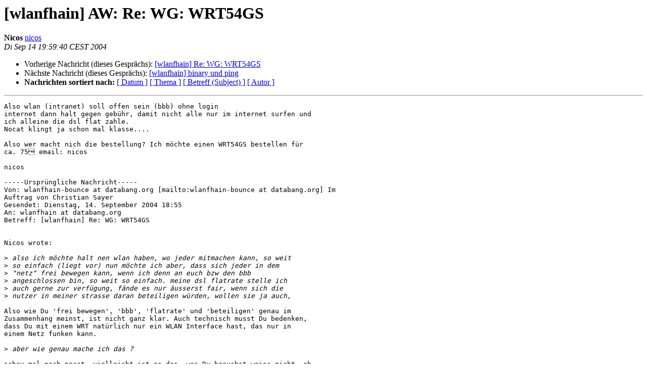

--- FILE ---
content_type: text/html
request_url: https://lists.berlin.freifunk.net/pipermail/berlin/2004-September/001796.html
body_size: 1853
content:
<!DOCTYPE HTML PUBLIC "-//W3C//DTD HTML 4.01 Transitional//EN">
<HTML>
 <HEAD>
   <TITLE> [wlanfhain] AW: Re: WG: WRT54GS
   </TITLE>
   <LINK REL="Index" HREF="index.html" >
   <LINK REL="made"  HREF="mailto:berlin%40berlin.freifunk.net?Subject=Re%3A%20%5Bwlanfhain%5D%20AW%3A%20Re%3A%20WG%3A%20WRT54GS&In-Reply-To=%3C20040914175431.6D2C95D044%40dd5122.kasserver.com%3E">
   <META NAME="robots" CONTENT="index,nofollow">
   <style type="text/css">
       pre {
           white-space: pre-wrap;       /* css-2.1, curent FF, Opera, Safari */
           }
   </style>
   <META http-equiv="Content-Type" content="text/html; charset=utf-8">
   <LINK REL="Previous"  HREF="001795.html">
   <LINK REL="Next"  HREF="001800.html">
 </HEAD>
 <BODY BGCOLOR="#ffffff">
   <H1>[wlanfhain] AW: Re: WG: WRT54GS</H1>
    <B>Nicos</B> 
    <A
    HREF="mailto:berlin%40berlin.freifunk.net?Subject=Re%3A%20%5Bwlanfhain%5D%20AW%3A%20Re%3A%20WG%3A%20WRT54GS&In-Reply-To=%3C20040914175431.6D2C95D044%40dd5122.kasserver.com%3E"
           TITLE="[wlanfhain] AW: Re: WG: WRT54GS">nicos
                  </A><BR>
    <I>Di Sep 14 19:59:40 CEST 2004</I>
    <P><UL>
        <LI>Vorherige Nachricht (dieses Gesprächs): <A HREF="001795.html">[wlanfhain] Re: WG: WRT54GS
</A></li>
        <LI>Nächste Nachricht (dieses Gesprächs): <A HREF="001800.html">[wlanfhain] binary und ping
</A></li>
         <LI> <B>Nachrichten sortiert nach:</B> 
              <a href="date.html#1796">[ Datum ]</a>
              <a href="thread.html#1796">[ Thema ]</a>
              <a href="subject.html#1796">[ Betreff (Subject) ]</a>
              <a href="author.html#1796">[ Autor ]</a>
         </LI>
       </UL>
    <HR>
<!--beginarticle-->
<PRE>
Also wlan (intranet) soll offen sein (bbb) ohne login
internet dann halt gegen gebühr, damit nicht alle nur im internet surfen und
ich alleine die dsl flat zahle.
Nocat klingt ja schon mal klasse....

Also wer macht nich die bestellung? Ich möchte einen WRT54GS bestellen für
ca. 75 email: nicos 

nicos

-----Ursprüngliche Nachricht-----
Von: wlanfhain-bounce at databang.org [mailto:wlanfhain-bounce at databang.org] Im
Auftrag von Christian Sayer
Gesendet: Dienstag, 14. September 2004 18:55
An: wlanfhain at databang.org
Betreff: [wlanfhain] Re: WG: WRT54GS


Nicos wrote:

&gt;<i> also ich möchte halt nen wlan haben, wo jeder mitmachen kann, so weit 
</I>&gt;<i> so einfach (liegt vor) nun möchte ich aber, dass sich jeder in dem 
</I>&gt;<i> &quot;netz&quot; frei bewegen kann, wenn ich denn an euch bzw den bbb 
</I>&gt;<i> angeschlossen bin, so weit so einfach. meine dsl flatrate stelle ich 
</I>&gt;<i> auch gerne zur verfügung, fände es nur äusserst fair, wenn sich die 
</I>&gt;<i> nutzer in meiner strasse daran beteiligen würden, wollen sie ja auch,
</I>
Also wie Du 'frei bewegen', 'bbb', 'flatrate' und 'beteiligen' genau im
Zusammenhang meinst, ist nicht ganz klar. Auch technisch musst Du bedenken,
dass Du mit einem WRT natürlich nur ein WLAN Interface hast, das nur in
einem Netz funken kann.

&gt;<i> aber wie genau mache ich das ?
</I>
schau mal nach nocat, vielleicht ist es das, was Du brauchst weiss nicht, ob
das schon jemand auf den WRT gebracht hat.

&gt;<i> ach und was genau ist der unterschied zwischen dem wrt54g und dem gs,
</I>
gs=doppelter Speicher (bringts fürs Firmware basteln/Zusatzmodule
raufzappen) und 'speedbooster'(bringts für die Linksys Werbung), dessen
Nutzen in einem inhomogenen Netz möglicherweise fragwürdig ist

gruss, Chris








</PRE>

<!--endarticle-->
    <HR>
    <P><UL>
        <!--threads-->
	<LI>Vorherige Nachricht (dieses Gesprächs): <A HREF="001795.html">[wlanfhain] Re: WG: WRT54GS
</A></li>
	<LI>Nächste Nachricht (dieses Gesprächs): <A HREF="001800.html">[wlanfhain] binary und ping
</A></li>
         <LI> <B>Nachrichten sortiert nach:</B>
              <a href="date.html#1796">[ Datum ]</a>
              <a href="thread.html#1796">[ Thema ]</a>
              <a href="subject.html#1796">[ Betreff (Subject)]</a>
              <a href="author.html#1796">[ Autor ]</a>
         </LI>
       </UL>
<hr>
<a href="http://lists.berlin.freifunk.net/cgi-bin/mailman/listinfo/berlin">Mehr Informationen &uuml;ber die Mailingliste Berlin</a><br>
</body></html>
